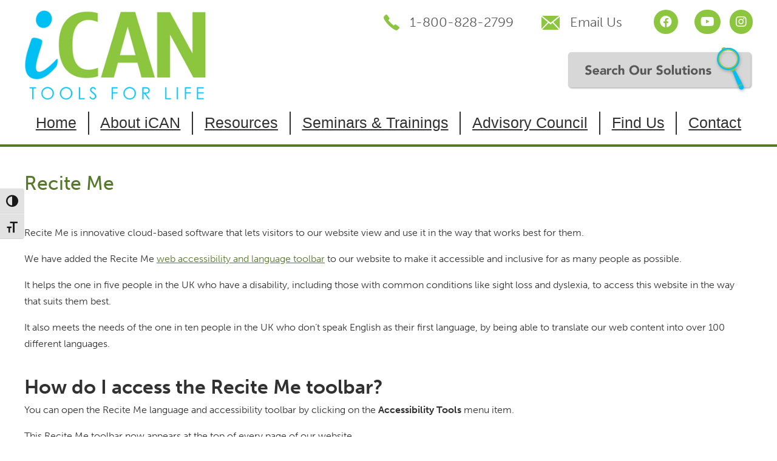

--- FILE ---
content_type: text/html; charset=UTF-8
request_url: https://ar-ican.org/recite-me/
body_size: 11917
content:
<!doctype html>
<!-- ********************************************************************
Theme Name: iCAN
Theme URL: http://www.therichlandgroup.com
Description: Theme by <a href="http://www.therichlandgroup.com">The Richland Group</a>.
Version: 1
Author: The Richland Group
******************************************************************** -->
<!--[if IE 7]><html class="no-js ie7 oldie" lang="en-US"><![endif]-->
<!--[if IE 8]><html class="no-js ie8 oldie" lang="en-US"><![endif]-->
<!--[if gt IE 8]><!--><html class="no-js" lang="en-US"><!--<![endif]-->
  <head>
    <meta charset="utf-8" />
    <title> &raquo; Recite Me</title>
    <meta name="viewport" content="width=device-width" />
    <link href="https://cdnjs.cloudflare.com/ajax/libs/font-awesome/5.15.3/css/all.min.css" rel="stylesheet">
    <meta name='robots' content='max-image-preview:large' />
<link rel='dns-prefetch' href='//www.googletagmanager.com' />
<link rel="alternate" title="oEmbed (JSON)" type="application/json+oembed" href="https://ar-ican.org/wp-json/oembed/1.0/embed?url=https%3A%2F%2Far-ican.org%2Frecite-me%2F" />
<link rel="alternate" title="oEmbed (XML)" type="text/xml+oembed" href="https://ar-ican.org/wp-json/oembed/1.0/embed?url=https%3A%2F%2Far-ican.org%2Frecite-me%2F&#038;format=xml" />
		<!-- This site uses the Google Analytics by ExactMetrics plugin v8.11.1 - Using Analytics tracking - https://www.exactmetrics.com/ -->
							<script src="//www.googletagmanager.com/gtag/js?id=G-D2P6DR2X7F"  data-cfasync="false" data-wpfc-render="false" type="text/javascript" async></script>
			<script data-cfasync="false" data-wpfc-render="false" type="text/javascript">
				var em_version = '8.11.1';
				var em_track_user = true;
				var em_no_track_reason = '';
								var ExactMetricsDefaultLocations = {"page_location":"https:\/\/ar-ican.org\/recite-me\/"};
								if ( typeof ExactMetricsPrivacyGuardFilter === 'function' ) {
					var ExactMetricsLocations = (typeof ExactMetricsExcludeQuery === 'object') ? ExactMetricsPrivacyGuardFilter( ExactMetricsExcludeQuery ) : ExactMetricsPrivacyGuardFilter( ExactMetricsDefaultLocations );
				} else {
					var ExactMetricsLocations = (typeof ExactMetricsExcludeQuery === 'object') ? ExactMetricsExcludeQuery : ExactMetricsDefaultLocations;
				}

								var disableStrs = [
										'ga-disable-G-D2P6DR2X7F',
									];

				/* Function to detect opted out users */
				function __gtagTrackerIsOptedOut() {
					for (var index = 0; index < disableStrs.length; index++) {
						if (document.cookie.indexOf(disableStrs[index] + '=true') > -1) {
							return true;
						}
					}

					return false;
				}

				/* Disable tracking if the opt-out cookie exists. */
				if (__gtagTrackerIsOptedOut()) {
					for (var index = 0; index < disableStrs.length; index++) {
						window[disableStrs[index]] = true;
					}
				}

				/* Opt-out function */
				function __gtagTrackerOptout() {
					for (var index = 0; index < disableStrs.length; index++) {
						document.cookie = disableStrs[index] + '=true; expires=Thu, 31 Dec 2099 23:59:59 UTC; path=/';
						window[disableStrs[index]] = true;
					}
				}

				if ('undefined' === typeof gaOptout) {
					function gaOptout() {
						__gtagTrackerOptout();
					}
				}
								window.dataLayer = window.dataLayer || [];

				window.ExactMetricsDualTracker = {
					helpers: {},
					trackers: {},
				};
				if (em_track_user) {
					function __gtagDataLayer() {
						dataLayer.push(arguments);
					}

					function __gtagTracker(type, name, parameters) {
						if (!parameters) {
							parameters = {};
						}

						if (parameters.send_to) {
							__gtagDataLayer.apply(null, arguments);
							return;
						}

						if (type === 'event') {
														parameters.send_to = exactmetrics_frontend.v4_id;
							var hookName = name;
							if (typeof parameters['event_category'] !== 'undefined') {
								hookName = parameters['event_category'] + ':' + name;
							}

							if (typeof ExactMetricsDualTracker.trackers[hookName] !== 'undefined') {
								ExactMetricsDualTracker.trackers[hookName](parameters);
							} else {
								__gtagDataLayer('event', name, parameters);
							}
							
						} else {
							__gtagDataLayer.apply(null, arguments);
						}
					}

					__gtagTracker('js', new Date());
					__gtagTracker('set', {
						'developer_id.dNDMyYj': true,
											});
					if ( ExactMetricsLocations.page_location ) {
						__gtagTracker('set', ExactMetricsLocations);
					}
										__gtagTracker('config', 'G-D2P6DR2X7F', {"forceSSL":"true"} );
										window.gtag = __gtagTracker;										(function () {
						/* https://developers.google.com/analytics/devguides/collection/analyticsjs/ */
						/* ga and __gaTracker compatibility shim. */
						var noopfn = function () {
							return null;
						};
						var newtracker = function () {
							return new Tracker();
						};
						var Tracker = function () {
							return null;
						};
						var p = Tracker.prototype;
						p.get = noopfn;
						p.set = noopfn;
						p.send = function () {
							var args = Array.prototype.slice.call(arguments);
							args.unshift('send');
							__gaTracker.apply(null, args);
						};
						var __gaTracker = function () {
							var len = arguments.length;
							if (len === 0) {
								return;
							}
							var f = arguments[len - 1];
							if (typeof f !== 'object' || f === null || typeof f.hitCallback !== 'function') {
								if ('send' === arguments[0]) {
									var hitConverted, hitObject = false, action;
									if ('event' === arguments[1]) {
										if ('undefined' !== typeof arguments[3]) {
											hitObject = {
												'eventAction': arguments[3],
												'eventCategory': arguments[2],
												'eventLabel': arguments[4],
												'value': arguments[5] ? arguments[5] : 1,
											}
										}
									}
									if ('pageview' === arguments[1]) {
										if ('undefined' !== typeof arguments[2]) {
											hitObject = {
												'eventAction': 'page_view',
												'page_path': arguments[2],
											}
										}
									}
									if (typeof arguments[2] === 'object') {
										hitObject = arguments[2];
									}
									if (typeof arguments[5] === 'object') {
										Object.assign(hitObject, arguments[5]);
									}
									if ('undefined' !== typeof arguments[1].hitType) {
										hitObject = arguments[1];
										if ('pageview' === hitObject.hitType) {
											hitObject.eventAction = 'page_view';
										}
									}
									if (hitObject) {
										action = 'timing' === arguments[1].hitType ? 'timing_complete' : hitObject.eventAction;
										hitConverted = mapArgs(hitObject);
										__gtagTracker('event', action, hitConverted);
									}
								}
								return;
							}

							function mapArgs(args) {
								var arg, hit = {};
								var gaMap = {
									'eventCategory': 'event_category',
									'eventAction': 'event_action',
									'eventLabel': 'event_label',
									'eventValue': 'event_value',
									'nonInteraction': 'non_interaction',
									'timingCategory': 'event_category',
									'timingVar': 'name',
									'timingValue': 'value',
									'timingLabel': 'event_label',
									'page': 'page_path',
									'location': 'page_location',
									'title': 'page_title',
									'referrer' : 'page_referrer',
								};
								for (arg in args) {
																		if (!(!args.hasOwnProperty(arg) || !gaMap.hasOwnProperty(arg))) {
										hit[gaMap[arg]] = args[arg];
									} else {
										hit[arg] = args[arg];
									}
								}
								return hit;
							}

							try {
								f.hitCallback();
							} catch (ex) {
							}
						};
						__gaTracker.create = newtracker;
						__gaTracker.getByName = newtracker;
						__gaTracker.getAll = function () {
							return [];
						};
						__gaTracker.remove = noopfn;
						__gaTracker.loaded = true;
						window['__gaTracker'] = __gaTracker;
					})();
									} else {
										console.log("");
					(function () {
						function __gtagTracker() {
							return null;
						}

						window['__gtagTracker'] = __gtagTracker;
						window['gtag'] = __gtagTracker;
					})();
									}
			</script>
							<!-- / Google Analytics by ExactMetrics -->
		<style id='wp-img-auto-sizes-contain-inline-css' type='text/css'>
img:is([sizes=auto i],[sizes^="auto," i]){contain-intrinsic-size:3000px 1500px}
/*# sourceURL=wp-img-auto-sizes-contain-inline-css */
</style>
<style id='wp-emoji-styles-inline-css' type='text/css'>

	img.wp-smiley, img.emoji {
		display: inline !important;
		border: none !important;
		box-shadow: none !important;
		height: 1em !important;
		width: 1em !important;
		margin: 0 0.07em !important;
		vertical-align: -0.1em !important;
		background: none !important;
		padding: 0 !important;
	}
/*# sourceURL=wp-emoji-styles-inline-css */
</style>
<style id='wp-block-library-inline-css' type='text/css'>
:root{--wp-block-synced-color:#7a00df;--wp-block-synced-color--rgb:122,0,223;--wp-bound-block-color:var(--wp-block-synced-color);--wp-editor-canvas-background:#ddd;--wp-admin-theme-color:#007cba;--wp-admin-theme-color--rgb:0,124,186;--wp-admin-theme-color-darker-10:#006ba1;--wp-admin-theme-color-darker-10--rgb:0,107,160.5;--wp-admin-theme-color-darker-20:#005a87;--wp-admin-theme-color-darker-20--rgb:0,90,135;--wp-admin-border-width-focus:2px}@media (min-resolution:192dpi){:root{--wp-admin-border-width-focus:1.5px}}.wp-element-button{cursor:pointer}:root .has-very-light-gray-background-color{background-color:#eee}:root .has-very-dark-gray-background-color{background-color:#313131}:root .has-very-light-gray-color{color:#eee}:root .has-very-dark-gray-color{color:#313131}:root .has-vivid-green-cyan-to-vivid-cyan-blue-gradient-background{background:linear-gradient(135deg,#00d084,#0693e3)}:root .has-purple-crush-gradient-background{background:linear-gradient(135deg,#34e2e4,#4721fb 50%,#ab1dfe)}:root .has-hazy-dawn-gradient-background{background:linear-gradient(135deg,#faaca8,#dad0ec)}:root .has-subdued-olive-gradient-background{background:linear-gradient(135deg,#fafae1,#67a671)}:root .has-atomic-cream-gradient-background{background:linear-gradient(135deg,#fdd79a,#004a59)}:root .has-nightshade-gradient-background{background:linear-gradient(135deg,#330968,#31cdcf)}:root .has-midnight-gradient-background{background:linear-gradient(135deg,#020381,#2874fc)}:root{--wp--preset--font-size--normal:16px;--wp--preset--font-size--huge:42px}.has-regular-font-size{font-size:1em}.has-larger-font-size{font-size:2.625em}.has-normal-font-size{font-size:var(--wp--preset--font-size--normal)}.has-huge-font-size{font-size:var(--wp--preset--font-size--huge)}.has-text-align-center{text-align:center}.has-text-align-left{text-align:left}.has-text-align-right{text-align:right}.has-fit-text{white-space:nowrap!important}#end-resizable-editor-section{display:none}.aligncenter{clear:both}.items-justified-left{justify-content:flex-start}.items-justified-center{justify-content:center}.items-justified-right{justify-content:flex-end}.items-justified-space-between{justify-content:space-between}.screen-reader-text{border:0;clip-path:inset(50%);height:1px;margin:-1px;overflow:hidden;padding:0;position:absolute;width:1px;word-wrap:normal!important}.screen-reader-text:focus{background-color:#ddd;clip-path:none;color:#444;display:block;font-size:1em;height:auto;left:5px;line-height:normal;padding:15px 23px 14px;text-decoration:none;top:5px;width:auto;z-index:100000}html :where(.has-border-color){border-style:solid}html :where([style*=border-top-color]){border-top-style:solid}html :where([style*=border-right-color]){border-right-style:solid}html :where([style*=border-bottom-color]){border-bottom-style:solid}html :where([style*=border-left-color]){border-left-style:solid}html :where([style*=border-width]){border-style:solid}html :where([style*=border-top-width]){border-top-style:solid}html :where([style*=border-right-width]){border-right-style:solid}html :where([style*=border-bottom-width]){border-bottom-style:solid}html :where([style*=border-left-width]){border-left-style:solid}html :where(img[class*=wp-image-]){height:auto;max-width:100%}:where(figure){margin:0 0 1em}html :where(.is-position-sticky){--wp-admin--admin-bar--position-offset:var(--wp-admin--admin-bar--height,0px)}@media screen and (max-width:600px){html :where(.is-position-sticky){--wp-admin--admin-bar--position-offset:0px}}

/*# sourceURL=wp-block-library-inline-css */
</style><style id='global-styles-inline-css' type='text/css'>
:root{--wp--preset--aspect-ratio--square: 1;--wp--preset--aspect-ratio--4-3: 4/3;--wp--preset--aspect-ratio--3-4: 3/4;--wp--preset--aspect-ratio--3-2: 3/2;--wp--preset--aspect-ratio--2-3: 2/3;--wp--preset--aspect-ratio--16-9: 16/9;--wp--preset--aspect-ratio--9-16: 9/16;--wp--preset--color--black: #000000;--wp--preset--color--cyan-bluish-gray: #abb8c3;--wp--preset--color--white: #ffffff;--wp--preset--color--pale-pink: #f78da7;--wp--preset--color--vivid-red: #cf2e2e;--wp--preset--color--luminous-vivid-orange: #ff6900;--wp--preset--color--luminous-vivid-amber: #fcb900;--wp--preset--color--light-green-cyan: #7bdcb5;--wp--preset--color--vivid-green-cyan: #00d084;--wp--preset--color--pale-cyan-blue: #8ed1fc;--wp--preset--color--vivid-cyan-blue: #0693e3;--wp--preset--color--vivid-purple: #9b51e0;--wp--preset--gradient--vivid-cyan-blue-to-vivid-purple: linear-gradient(135deg,rgb(6,147,227) 0%,rgb(155,81,224) 100%);--wp--preset--gradient--light-green-cyan-to-vivid-green-cyan: linear-gradient(135deg,rgb(122,220,180) 0%,rgb(0,208,130) 100%);--wp--preset--gradient--luminous-vivid-amber-to-luminous-vivid-orange: linear-gradient(135deg,rgb(252,185,0) 0%,rgb(255,105,0) 100%);--wp--preset--gradient--luminous-vivid-orange-to-vivid-red: linear-gradient(135deg,rgb(255,105,0) 0%,rgb(207,46,46) 100%);--wp--preset--gradient--very-light-gray-to-cyan-bluish-gray: linear-gradient(135deg,rgb(238,238,238) 0%,rgb(169,184,195) 100%);--wp--preset--gradient--cool-to-warm-spectrum: linear-gradient(135deg,rgb(74,234,220) 0%,rgb(151,120,209) 20%,rgb(207,42,186) 40%,rgb(238,44,130) 60%,rgb(251,105,98) 80%,rgb(254,248,76) 100%);--wp--preset--gradient--blush-light-purple: linear-gradient(135deg,rgb(255,206,236) 0%,rgb(152,150,240) 100%);--wp--preset--gradient--blush-bordeaux: linear-gradient(135deg,rgb(254,205,165) 0%,rgb(254,45,45) 50%,rgb(107,0,62) 100%);--wp--preset--gradient--luminous-dusk: linear-gradient(135deg,rgb(255,203,112) 0%,rgb(199,81,192) 50%,rgb(65,88,208) 100%);--wp--preset--gradient--pale-ocean: linear-gradient(135deg,rgb(255,245,203) 0%,rgb(182,227,212) 50%,rgb(51,167,181) 100%);--wp--preset--gradient--electric-grass: linear-gradient(135deg,rgb(202,248,128) 0%,rgb(113,206,126) 100%);--wp--preset--gradient--midnight: linear-gradient(135deg,rgb(2,3,129) 0%,rgb(40,116,252) 100%);--wp--preset--font-size--small: 13px;--wp--preset--font-size--medium: 20px;--wp--preset--font-size--large: 36px;--wp--preset--font-size--x-large: 42px;--wp--preset--spacing--20: 0.44rem;--wp--preset--spacing--30: 0.67rem;--wp--preset--spacing--40: 1rem;--wp--preset--spacing--50: 1.5rem;--wp--preset--spacing--60: 2.25rem;--wp--preset--spacing--70: 3.38rem;--wp--preset--spacing--80: 5.06rem;--wp--preset--shadow--natural: 6px 6px 9px rgba(0, 0, 0, 0.2);--wp--preset--shadow--deep: 12px 12px 50px rgba(0, 0, 0, 0.4);--wp--preset--shadow--sharp: 6px 6px 0px rgba(0, 0, 0, 0.2);--wp--preset--shadow--outlined: 6px 6px 0px -3px rgb(255, 255, 255), 6px 6px rgb(0, 0, 0);--wp--preset--shadow--crisp: 6px 6px 0px rgb(0, 0, 0);}:where(.is-layout-flex){gap: 0.5em;}:where(.is-layout-grid){gap: 0.5em;}body .is-layout-flex{display: flex;}.is-layout-flex{flex-wrap: wrap;align-items: center;}.is-layout-flex > :is(*, div){margin: 0;}body .is-layout-grid{display: grid;}.is-layout-grid > :is(*, div){margin: 0;}:where(.wp-block-columns.is-layout-flex){gap: 2em;}:where(.wp-block-columns.is-layout-grid){gap: 2em;}:where(.wp-block-post-template.is-layout-flex){gap: 1.25em;}:where(.wp-block-post-template.is-layout-grid){gap: 1.25em;}.has-black-color{color: var(--wp--preset--color--black) !important;}.has-cyan-bluish-gray-color{color: var(--wp--preset--color--cyan-bluish-gray) !important;}.has-white-color{color: var(--wp--preset--color--white) !important;}.has-pale-pink-color{color: var(--wp--preset--color--pale-pink) !important;}.has-vivid-red-color{color: var(--wp--preset--color--vivid-red) !important;}.has-luminous-vivid-orange-color{color: var(--wp--preset--color--luminous-vivid-orange) !important;}.has-luminous-vivid-amber-color{color: var(--wp--preset--color--luminous-vivid-amber) !important;}.has-light-green-cyan-color{color: var(--wp--preset--color--light-green-cyan) !important;}.has-vivid-green-cyan-color{color: var(--wp--preset--color--vivid-green-cyan) !important;}.has-pale-cyan-blue-color{color: var(--wp--preset--color--pale-cyan-blue) !important;}.has-vivid-cyan-blue-color{color: var(--wp--preset--color--vivid-cyan-blue) !important;}.has-vivid-purple-color{color: var(--wp--preset--color--vivid-purple) !important;}.has-black-background-color{background-color: var(--wp--preset--color--black) !important;}.has-cyan-bluish-gray-background-color{background-color: var(--wp--preset--color--cyan-bluish-gray) !important;}.has-white-background-color{background-color: var(--wp--preset--color--white) !important;}.has-pale-pink-background-color{background-color: var(--wp--preset--color--pale-pink) !important;}.has-vivid-red-background-color{background-color: var(--wp--preset--color--vivid-red) !important;}.has-luminous-vivid-orange-background-color{background-color: var(--wp--preset--color--luminous-vivid-orange) !important;}.has-luminous-vivid-amber-background-color{background-color: var(--wp--preset--color--luminous-vivid-amber) !important;}.has-light-green-cyan-background-color{background-color: var(--wp--preset--color--light-green-cyan) !important;}.has-vivid-green-cyan-background-color{background-color: var(--wp--preset--color--vivid-green-cyan) !important;}.has-pale-cyan-blue-background-color{background-color: var(--wp--preset--color--pale-cyan-blue) !important;}.has-vivid-cyan-blue-background-color{background-color: var(--wp--preset--color--vivid-cyan-blue) !important;}.has-vivid-purple-background-color{background-color: var(--wp--preset--color--vivid-purple) !important;}.has-black-border-color{border-color: var(--wp--preset--color--black) !important;}.has-cyan-bluish-gray-border-color{border-color: var(--wp--preset--color--cyan-bluish-gray) !important;}.has-white-border-color{border-color: var(--wp--preset--color--white) !important;}.has-pale-pink-border-color{border-color: var(--wp--preset--color--pale-pink) !important;}.has-vivid-red-border-color{border-color: var(--wp--preset--color--vivid-red) !important;}.has-luminous-vivid-orange-border-color{border-color: var(--wp--preset--color--luminous-vivid-orange) !important;}.has-luminous-vivid-amber-border-color{border-color: var(--wp--preset--color--luminous-vivid-amber) !important;}.has-light-green-cyan-border-color{border-color: var(--wp--preset--color--light-green-cyan) !important;}.has-vivid-green-cyan-border-color{border-color: var(--wp--preset--color--vivid-green-cyan) !important;}.has-pale-cyan-blue-border-color{border-color: var(--wp--preset--color--pale-cyan-blue) !important;}.has-vivid-cyan-blue-border-color{border-color: var(--wp--preset--color--vivid-cyan-blue) !important;}.has-vivid-purple-border-color{border-color: var(--wp--preset--color--vivid-purple) !important;}.has-vivid-cyan-blue-to-vivid-purple-gradient-background{background: var(--wp--preset--gradient--vivid-cyan-blue-to-vivid-purple) !important;}.has-light-green-cyan-to-vivid-green-cyan-gradient-background{background: var(--wp--preset--gradient--light-green-cyan-to-vivid-green-cyan) !important;}.has-luminous-vivid-amber-to-luminous-vivid-orange-gradient-background{background: var(--wp--preset--gradient--luminous-vivid-amber-to-luminous-vivid-orange) !important;}.has-luminous-vivid-orange-to-vivid-red-gradient-background{background: var(--wp--preset--gradient--luminous-vivid-orange-to-vivid-red) !important;}.has-very-light-gray-to-cyan-bluish-gray-gradient-background{background: var(--wp--preset--gradient--very-light-gray-to-cyan-bluish-gray) !important;}.has-cool-to-warm-spectrum-gradient-background{background: var(--wp--preset--gradient--cool-to-warm-spectrum) !important;}.has-blush-light-purple-gradient-background{background: var(--wp--preset--gradient--blush-light-purple) !important;}.has-blush-bordeaux-gradient-background{background: var(--wp--preset--gradient--blush-bordeaux) !important;}.has-luminous-dusk-gradient-background{background: var(--wp--preset--gradient--luminous-dusk) !important;}.has-pale-ocean-gradient-background{background: var(--wp--preset--gradient--pale-ocean) !important;}.has-electric-grass-gradient-background{background: var(--wp--preset--gradient--electric-grass) !important;}.has-midnight-gradient-background{background: var(--wp--preset--gradient--midnight) !important;}.has-small-font-size{font-size: var(--wp--preset--font-size--small) !important;}.has-medium-font-size{font-size: var(--wp--preset--font-size--medium) !important;}.has-large-font-size{font-size: var(--wp--preset--font-size--large) !important;}.has-x-large-font-size{font-size: var(--wp--preset--font-size--x-large) !important;}
/*# sourceURL=global-styles-inline-css */
</style>

<style id='classic-theme-styles-inline-css' type='text/css'>
/*! This file is auto-generated */
.wp-block-button__link{color:#fff;background-color:#32373c;border-radius:9999px;box-shadow:none;text-decoration:none;padding:calc(.667em + 2px) calc(1.333em + 2px);font-size:1.125em}.wp-block-file__button{background:#32373c;color:#fff;text-decoration:none}
/*# sourceURL=/wp-includes/css/classic-themes.min.css */
</style>
<link rel='stylesheet' id='wp-components-css' href='https://ar-ican.org/wp-includes/css/dist/components/style.min.css?ver=6.9' type='text/css' media='all' />
<link rel='stylesheet' id='wp-preferences-css' href='https://ar-ican.org/wp-includes/css/dist/preferences/style.min.css?ver=6.9' type='text/css' media='all' />
<link rel='stylesheet' id='wp-block-editor-css' href='https://ar-ican.org/wp-includes/css/dist/block-editor/style.min.css?ver=6.9' type='text/css' media='all' />
<link rel='stylesheet' id='popup-maker-block-library-style-css' href='https://ar-ican.org/wp-content/plugins/popup-maker/dist/packages/block-library-style.css?ver=dbea705cfafe089d65f1' type='text/css' media='all' />
<link rel='stylesheet' id='prefix-style-css' href='https://ar-ican.org/wp-content/plugins/Simple-Starter-Columns-master/assets/sst_styles.css?ver=6.9' type='text/css' media='all' />
<link rel='stylesheet' id='ui-font-css' href='https://ar-ican.org/wp-content/plugins/wp-accessibility/toolbar/fonts/css/a11y-toolbar.css?ver=2.3.1' type='text/css' media='all' />
<link rel='stylesheet' id='wpa-toolbar-css' href='https://ar-ican.org/wp-content/plugins/wp-accessibility/toolbar/css/a11y.css?ver=2.3.1' type='text/css' media='all' />
<link rel='stylesheet' id='ui-fontsize.css-css' href='https://ar-ican.org/wp-content/plugins/wp-accessibility/toolbar/css/a11y-fontsize.css?ver=2.3.1' type='text/css' media='all' />
<style id='ui-fontsize.css-inline-css' type='text/css'>
html { --wpa-font-size: clamp( 24px, 1.5rem, 36px ); --wpa-h1-size : clamp( 48px, 3rem, 72px ); --wpa-h2-size : clamp( 40px, 2.5rem, 60px ); --wpa-h3-size : clamp( 32px, 2rem, 48px ); --wpa-h4-size : clamp( 28px, 1.75rem, 42px ); --wpa-sub-list-size: 1.1em; --wpa-sub-sub-list-size: 1em; } 
/*# sourceURL=ui-fontsize.css-inline-css */
</style>
<link rel='stylesheet' id='wpa-style-css' href='https://ar-ican.org/wp-content/plugins/wp-accessibility/css/wpa-style.css?ver=2.3.1' type='text/css' media='all' />
<style id='wpa-style-inline-css' type='text/css'>

.wpa-hide-ltr#skiplinks a, .wpa-hide-ltr#skiplinks a:hover, .wpa-hide-ltr#skiplinks a:visited {
	
}
.wpa-hide-ltr#skiplinks a:active,  .wpa-hide-ltr#skiplinks a:focus {
	
}
	
		:focus { outline: 2px solid#233c7f!important; outline-offset: 2px !important; }
		:root { --admin-bar-top : 7px; }
/*# sourceURL=wpa-style-inline-css */
</style>
<link rel='stylesheet' id='main-theme-styles-css' href='https://ar-ican.org/wp-content/themes/ican/style.css?ver=6.9' type='text/css' media='all' />
<script type="text/javascript" src="https://ar-ican.org/wp-content/plugins/google-analytics-dashboard-for-wp/assets/js/frontend-gtag.min.js?ver=8.11.1" id="exactmetrics-frontend-script-js" async="async" data-wp-strategy="async"></script>
<script data-cfasync="false" data-wpfc-render="false" type="text/javascript" id='exactmetrics-frontend-script-js-extra'>/* <![CDATA[ */
var exactmetrics_frontend = {"js_events_tracking":"true","download_extensions":"zip,mp3,mpeg,pdf,docx,pptx,xlsx,rar","inbound_paths":"[{\"path\":\"\\\/go\\\/\",\"label\":\"affiliate\"},{\"path\":\"\\\/recommend\\\/\",\"label\":\"affiliate\"}]","home_url":"https:\/\/ar-ican.org","hash_tracking":"false","v4_id":"G-D2P6DR2X7F"};/* ]]> */
</script>
<link rel="https://api.w.org/" href="https://ar-ican.org/wp-json/" /><link rel="alternate" title="JSON" type="application/json" href="https://ar-ican.org/wp-json/wp/v2/pages/631" /><link rel="canonical" href="https://ar-ican.org/recite-me/" />
<link rel='shortlink' href='https://ar-ican.org/?p=631' />
<meta name="generator" content="Site Kit by Google 1.171.0" /><link rel="icon" href="https://ar-ican.org/wp-content/uploads/2016/10/favcon2-150x150.png" sizes="32x32" />
<link rel="icon" href="https://ar-ican.org/wp-content/uploads/2016/10/favcon2-300x300.png" sizes="192x192" />
<link rel="apple-touch-icon" href="https://ar-ican.org/wp-content/uploads/2016/10/favcon2-300x300.png" />
<meta name="msapplication-TileImage" content="https://ar-ican.org/wp-content/uploads/2016/10/favcon2-300x300.png" />
		<style type="text/css" id="wp-custom-css">
			.site-footer__nav__list a:focus, a:hover {color:#999; text-decoration:underline;}
		</style>
		    <!--[if (gte IE 6)&(lte IE 8)]><script src="http://cdnjs.cloudflare.com/ajax/libs/selectivizr/1.0.2/selectivizr-min.js"></script><![endif]-->
    <script src="https://use.typekit.net/wpu6qjd.js"></script>
    <script>try{Typekit.load({ async: true });}catch(e){}</script>
    <!-- New RG3 -->
  </head>
  <body class="wp-singular page-template-default page page-id-631 wp-theme-ican">
  <div class="site-wrapper">
    <header class="site-header">
      <div class="site-header__mobile">
        <section class="site-header__social">
          <ul>
            <li>
              <a href="tel:18008282799">
                <span class="site-header__top__list__icon">
                  <span class="phone-icon"></span>
                    <span class="icon-text">1-800-828-2799</span>
                </span>
              </a>
            </li>
            <li>
              <a href="https://ar-ican.org/contact-us/">
                <span class="site-header__top__list__icon">
                  <span class="mail-icon"></span>
                    <span class="icon-text">Email Us</span>
                </span>
              </a>
            </li>
          </ul>
          <ul>
            <li class="header_social_icon">
              <a href="#" target="_blank">
                <span class="site-header__top__list__icon">
                  <span class="facebook-icon">Facebook</span>
                </span>
              </a>
            </li>
            <li class="header_social_icon">
              <a href="#" target="_blank">
                <span class="site-header__top__list__icon">
                  <span class="twitter-icon">Twitter</span>
                </span>
              </a>
            </li>
            <li class="header_social_icon">
              <a href="#" target="_blank">
                <span class="site-header__top__list__icon">
                  <span class="youtube-icon">YouTube</span>
                </span>
              </a>
            </li>
            <li class="header_social_icon">
              <a href="#" target="_blank">
               <i class="fab fa-instagram"></i>
              </a>
            </li>
          </ul>
        </section>

        <div class="site-header__logo">
                  <a href='https://ar-ican.org/' title='iCAN' rel='home'>
            <img src='https://ar-ican.org/wp-content/uploads/2016/06/ican_logo.png' alt='iCAN'>
          </a>
                </div>
      </div>
      <div class="site-header__full">
        <div class="grid-row site-header__logo-area">
          <div class="grid-1-4 site-header__logo">
                      <a href='https://ar-ican.org/' title='iCAN' rel='home'>
              <img src='https://ar-ican.org/wp-content/uploads/2016/06/ican_logo.png' alt='iCAN'>
            </a>
                    </div>
          <div class="grid-3-4 site-header__right">
            <section class="site-header__social">
              <ul>
                <li>
                  <a href="tel:18008282799">
                    <span class="site-header__top__list__icon">
                      <span class="phone-icon"></span>
                        <span class="icon-text">1-800-828-2799</span>
                    </span>
                  </a>
                </li>
                <li>
                  <a href="https://ar-ican.org/contact-us/">
                    <span class="site-header__top__list__icon">
                      <span class="mail-icon"></span>
                        <span class="icon-text">Email Us</span>
                    </span>
                  </a>
                </li>
              </ul>
              <ul>
                <li class="header_social_icon">
                  <a target="_blank" href="https://www.facebook.com/Increasing-Capabilities-Access-Network-186954585077/">
                    <i class="fab fa-facebook"></i>
                  </a>
                </li>
                <li class="header_social_icon">
                  <a href="https://www.youtube.com/channel/UCg6WA_RexybR9phXZugFSwA" target="_blank">
                    <i class="fab fa-youtube"></i>
                  </a>
                </li>
                <li class="header_social_icon">
                    <a href="https://www.instagram.com/icanarkansas/" target="_blank">
                        <i class="fab fa-instagram"></i>
                    </a>
                </li>
              </ul>
            </section>

                        <div id="black-studio-tinymce-4" class="site-header__search widget_black_studio_tinymce"><div class="textwidget"><a href="https://equipment.ar-ican.org/" target="_blank" rel="noopener"><img class="alignnone size-full wp-image-227" src="https://ar-ican.org/wp-content/uploads/2016/09/search-solutions.png" alt="search-solutions" width="305" height="80" /></a></div></div>                        
          </div>
        </div> 
      </div>      
      <section class="site-header__nav-bar"> 
        <nav class="site-header__nav">
          <button class="menu-btn">
            <span class="btn--menu">
              <span class="btn--menu__bar"></span>
              <span class="btn--menu__bar"></span>
              <span class="btn--menu__bar"></span>
            </span>
            <span class="menu-btn__txt">Menu</span>
          </button>
          <ul class="site-header__nav__list">
            <li id="menu-item-24" class="menu-item menu-item-type-post_type menu-item-object-page menu-item-home menu-item-24"><a href="https://ar-ican.org/">Home</a></li>
<li id="menu-item-21" class="menu-item menu-item-type-post_type menu-item-object-page menu-item-21"><a href="https://ar-ican.org/about-ican/">About iCAN</a></li>
<li id="menu-item-25" class="menu-item menu-item-type-post_type menu-item-object-page menu-item-25"><a href="https://ar-ican.org/resources-help/">Resources</a></li>
<li id="menu-item-241" class="menu-item menu-item-type-post_type menu-item-object-page menu-item-241"><a href="https://ar-ican.org/seminars-demonstrations/">Seminars &#038; Trainings</a></li>
<li id="menu-item-444" class="menu-item menu-item-type-post_type menu-item-object-page menu-item-444"><a href="https://ar-ican.org/advisory-council/">Advisory Council</a></li>
<li id="menu-item-23" class="menu-item menu-item-type-post_type menu-item-object-page menu-item-23"><a href="https://ar-ican.org/find-us/">Find Us</a></li>
<li id="menu-item-22" class="menu-item menu-item-type-post_type menu-item-object-page menu-item-22"><a href="https://ar-ican.org/contact-us/">Contact</a></li>
          </ul>
        </nav>
      </section>
    </header>    <div id="main-content">
<div class="main cf">

  <section class="content">
    <h1 class="page-title">Recite Me</h1>
              <p>Recite Me is innovative cloud-based software that lets visitors to our website view and use it in the way that works best for them.</p>
<p>We have added the Recite Me <a href="https://reciteme.com/product/assistive-toolbar" target="_blank" rel="noopener">web accessibility and language toolbar</a> to our website to make it accessible and inclusive for as many people as possible.</p>
<p>It helps the one in five people in the UK who have a disability, including those with common conditions like sight loss and dyslexia, to access this website in the way that suits them best.</p>
<p>It also meets the needs of the one in ten people in the UK who don’t speak English as their first language, by being able to translate our web content into over 100 different languages.</p>
<h1><strong>How do I access the Recite Me toolbar?</strong></h1>
<p>You can open the Recite Me language and accessibility toolbar by clicking on the <strong>Accessibility Tools </strong>menu item.</p>
<p>This Recite Me toolbar now appears at the top of every page of our website.</p>
<p>After you click on the <strong>Accessibility Tools </strong>menu item, the Recite Me toolbar opens and displays a range of different options for customizing how the website looks and how you can access the content.</p>
<h1><strong>How does Recite Me help me access this website?</strong></h1>
<p>Recite Me helps people to access our website to do the things they need to do, like find information about how to access our service by making complaints, access publications and read news.</p>
<p>The Recite Me toolbar has a unique range of functions. You can use it to:</p>
<ul>
<li>Have the text on our website read aloud (including PDFs)</li>
<li>Download the text as an MP3 file to play it where and when it suits you</li>
<li>Change font sizes and colors</li>
<li>Customize background color</li>
<li>Translate text into more than 100 different languages</li>
<li>Access a fully integrated dictionary and thesaurus</li>
</ul>
<p>You can find out more about how Recite Me works from the <a href="https://www.reciteme.com/user-guide" target="_blank" rel="noopener">Recite Me user guide</a>.</p>
<p><strong>Can I get support with Recite Me?</strong></p>
<p>If you have any questions about Recite Me you can contact us by calling 501-666-8868</p>
          </section>  
</div>
          <div class="callouts__footer-wrap">
        <div class="callouts_section_intro">
          <h1 class="callouts-section-title">Assistive Technology Solutions</h1>
          <p>We have tools that can help in a variety of ways. Click the photos below to learn more.</p>
        </div>
        <section class="grid-row callouts callouts--footer callouts--home">

                    
          <article class="grid-1-6 callout-main">
            <a href="https://ar-ican.org/computer-access/">              <div onclick="" class="callout__image">
                  <img src="https://ar-ican.org/wp-content/uploads/2022/03/1-Callout-ComputerAccess.png" alt="" />
                  <h5 class="callout__title">Computer Access</h5>
                  <h3 class="callout__text">Search our Computer Access Solutions</h3>
                  <div class="overlay">
                  </div>
              </div>
            </a>          </article>
          
                    
          <article class="grid-1-6 callout-main">
            <a href="https://ar-ican.org/hearing/">              <div onclick="" class="callout__image">
                  <img src="https://ar-ican.org/wp-content/uploads/2016/06/2-Callout-Hearing.png" alt="" />
                  <h5 class="callout__title">Hearing</h5>
                  <h3 class="callout__text">Search our Hearing Solutions</h3>
                  <div class="overlay">
                  </div>
              </div>
            </a>          </article>
          
                    
          <article class="grid-1-6 callout-main">
            <a href="https://ar-ican.org/vision/">              <div onclick="" class="callout__image">
                  <img src="https://ar-ican.org/wp-content/uploads/2016/06/3-Callout-Vision.png" alt="" />
                  <h5 class="callout__title">Vision</h5>
                  <h3 class="callout__text">Search our Vision Solutions</h3>
                  <div class="overlay">
                  </div>
              </div>
            </a>          </article>
          
                    
          <article class="grid-1-6 callout-main">
            <a href="https://ar-ican.org/learning-memory/">              <div onclick="" class="callout__image">
                  <img src="https://ar-ican.org/wp-content/uploads/2016/06/4-Callout-Learning.png" alt="" />
                  <h5 class="callout__title">Learning/Memory</h5>
                  <h3 class="callout__text">Search our Learning/Memory Solutions</h3>
                  <div class="overlay">
                  </div>
              </div>
            </a>          </article>
          
                    
          <article class="grid-1-6 callout-main">
            <a href="https://ar-ican.org/communication/">              <div onclick="" class="callout__image">
                  <img src="https://ar-ican.org/wp-content/uploads/2016/06/New-iCAN-Callout-communication.png" alt="" />
                  <h5 class="callout__title">Communication</h5>
                  <h3 class="callout__text">Search our Communication Solutions</h3>
                  <div class="overlay">
                  </div>
              </div>
            </a>          </article>
          
                    
          <article class="grid-1-6 callout-main">
            <a href="https://ar-ican.org/home-safety/">              <div onclick="" class="callout__image">
                  <img src="https://ar-ican.org/wp-content/uploads/2016/06/6-Callout-HomeSafety.png" alt="" />
                  <h5 class="callout__title">Home Safety</h5>
                  <h3 class="callout__text">Search our Home Safety Solutions</h3>
                  <div class="overlay">
                  </div>
              </div>
            </a>          </article>
          
          
        </section>      </div>
    </div> <!-- #main-content -->
    <div class="site-footer__wrapper">
      <footer class="site-footer">
        <section class="grid-row site-footer__widgets">
          <div class="grid-1-4 site-footer__col site-footer__nav">
            <h4 class="site-footer__title">Quick Links</h4>
            <ul class="site-footer__nav__list">
              <li id="menu-item-110" class="menu-item menu-item-type-post_type menu-item-object-page menu-item-home menu-item-110"><a href="https://ar-ican.org/">Home</a></li>
<li id="menu-item-112" class="menu-item menu-item-type-post_type menu-item-object-page menu-item-112"><a href="https://ar-ican.org/about-ican/">About iCAN</a></li>
<li id="menu-item-147" class="menu-item menu-item-type-custom menu-item-object-custom menu-item-147"><a target="_blank" href="https://equipment.ar-ican.org/">Search Our Solutions</a></li>
<li id="menu-item-115" class="menu-item menu-item-type-post_type menu-item-object-page menu-item-115"><a href="https://ar-ican.org/resources-help/">Resources</a></li>
<li id="menu-item-152" class="menu-item menu-item-type-post_type menu-item-object-page menu-item-152"><a href="https://ar-ican.org/seminars-demonstrations/">Seminars &#038; Trainings</a></li>
<li id="menu-item-443" class="menu-item menu-item-type-post_type menu-item-object-page menu-item-443"><a href="https://ar-ican.org/advisory-council/">Advisory Council</a></li>
<li id="menu-item-113" class="menu-item menu-item-type-post_type menu-item-object-page menu-item-113"><a href="https://ar-ican.org/find-us/">Find Us</a></li>
            </ul>   
          </div>

          <div class="grid-1-4 site-footer__col site-footer__contact">
            <h4 class="site-footer__title">Contact Us</h4>
            
            <ul class="site-footer__contact-phone">
              <span class="site-footer__icon">
                <span class="phone-footer-icon"></span>
              </span>
              <li>Phone: 501-666-8868</li>
              <li>Toll Free: 800-828-2799</li>
            </ul>

            <ul class="site-footer__contact-phone">
              <span class="site-footer__icon">
                <span class="fax-icon"></span>
              </span>
              <li>Fax: 501-666-5319</li>
            </ul>

            <ul class="site-footer__contact-email">
              <span class="site-footer__icon">
                <span class="mail-footer-icon"></span>
              </span>
              <li><a href="https://ar-ican.org/contact-us/">Email Us</a></li>
            </ul>
          </div>

          <div class="grid-1-4 site-footer__col site-footer__map">
                        <div id="black-studio-tinymce-3" class="site-footer__widget widget_black_studio_tinymce"><h4 class="site-footer__title">Map</h4><div class="textwidget"><iframe src="https://www.google.com/maps/embed?pb=!1m14!1m8!1m3!1d5894.093570750591!2d-92.344489!3d34.700357!3m2!1i1024!2i768!4f13.1!3m3!1m2!1s0x87d2a5a90af9b163%3A0x6d1d55bb3e3e91ec!2s5401%20S%20University%20Ave%2C%20Little%20Rock%2C%20AR%2072209!5e1!3m2!1sen!2sus!4v1738773470770!5m2!1sen!2sus" width="100%" height="200" frameborder="0" style="border:0" allowfullscreen></iframe></div></div><div id="black-studio-tinymce-8" class="site-footer__widget widget_black_studio_tinymce"><h4 class="site-footer__title">Find Us</h4><div class="textwidget"></div></div>                      </div>

          <div class="grid-1-4 site-footer__col site-footer__contact">
            <h4 class="site-footer__title">Find Us</h4>

            <ul class="site-footer__contact-address">
              <span class="site-footer__icon">
                <span class="location-icon"></span>
              </span>
           <p style="font-size: 16px;">
			   5401 S. University Ave., <br> Little Rock, AR 72209
				</p>
            </ul>

          </div>

        </section>
      </footer><!-- Site Footer -->
      <div class="site-footer__credits">
        <ul>
          <li>&copy;2026 AR-iCAN. All rights reserved. | Digital Marketing and Design - <a href="http://therichlandgroup.com" target="_blank">The Richland Group</a></li>
        </ul>
      </div>
    </div>
    <script type="speculationrules">
{"prefetch":[{"source":"document","where":{"and":[{"href_matches":"/*"},{"not":{"href_matches":["/wp-*.php","/wp-admin/*","/wp-content/uploads/*","/wp-content/*","/wp-content/plugins/*","/wp-content/themes/ican/*","/*\\?(.+)"]}},{"not":{"selector_matches":"a[rel~=\"nofollow\"]"}},{"not":{"selector_matches":".no-prefetch, .no-prefetch a"}}]},"eagerness":"conservative"}]}
</script>
<script type="text/javascript" id="wpa-toolbar-js-extra">
/* <![CDATA[ */
var wpatb = {"location":"body","is_rtl":"ltr","is_right":"default","responsive":"a11y-non-responsive","contrast":"Toggle High Contrast","grayscale":"Toggle Grayscale","fontsize":"Toggle Font size","custom_location":"standard-location","enable_grayscale":"false","enable_fontsize":"true","enable_contrast":"true"};
var wpa11y = {"path":"https://ar-ican.org/wp-content/plugins/wp-accessibility/toolbar/css/a11y-contrast.css?version=2.3.1"};
//# sourceURL=wpa-toolbar-js-extra
/* ]]> */
</script>
<script type="text/javascript" src="https://ar-ican.org/wp-content/plugins/wp-accessibility/js/wpa-toolbar.min.js?ver=2.3.1" id="wpa-toolbar-js" defer="defer" data-wp-strategy="defer"></script>
<script type="text/javascript" src="https://ar-ican.org/wp-includes/js/jquery/jquery.js?ver=1.11.0" id="jquery-js"></script>
<script type="text/javascript" src="https://ar-ican.org/wp-content/themes/ican/assets/js/main.min.js?ver=1.0" id="main-scripts-js"></script>
<script type="text/javascript" id="wp-accessibility-js-extra">
/* <![CDATA[ */
var wpa = {"skiplinks":{"enabled":true,"output":"\u003Cdiv class=\"wpa-hide-ltr\" id=\"skiplinks\" role=\"navigation\" aria-label=\"Skip links\"\u003E\u003Ca href=\"#main-content\" class='no-scroll et_smooth_scroll_disabled'\u003ESkip to Content\u003C/a\u003E \u003C/div\u003E"},"target":"1","tabindex":"1","underline":{"enabled":false,"target":"a"},"videos":"","dir":"ltr","viewport":"1","lang":"en-US","titles":"1","labels":"1","wpalabels":{"s":"Search","author":"Name","email":"Email","url":"Website","comment":"Comment"},"alt":"","altSelector":".hentry img[alt]:not([alt=\"\"]), .comment-content img[alt]:not([alt=\"\"]), #content img[alt]:not([alt=\"\"]),.entry-content img[alt]:not([alt=\"\"])","current":"","errors":"","tracking":"1","ajaxurl":"https://ar-ican.org/wp-admin/admin-ajax.php","security":"2c2f66c6e8","action":"wpa_stats_action","url":"https://ar-ican.org/recite-me/","post_id":"631","continue":"","pause":"Pause video","play":"Play video","restUrl":"https://ar-ican.org/wp-json/wp/v2/media","ldType":"button","ldHome":"https://ar-ican.org","ldText":"\u003Cspan class=\"dashicons dashicons-media-text\" aria-hidden=\"true\"\u003E\u003C/span\u003E\u003Cspan class=\"screen-reader\"\u003ELong Description\u003C/span\u003E"};
//# sourceURL=wp-accessibility-js-extra
/* ]]> */
</script>
<script type="text/javascript" src="https://ar-ican.org/wp-content/plugins/wp-accessibility/js/wp-accessibility.min.js?ver=2.3.1" id="wp-accessibility-js" defer="defer" data-wp-strategy="defer"></script>
<script id="wp-emoji-settings" type="application/json">
{"baseUrl":"https://s.w.org/images/core/emoji/17.0.2/72x72/","ext":".png","svgUrl":"https://s.w.org/images/core/emoji/17.0.2/svg/","svgExt":".svg","source":{"concatemoji":"https://ar-ican.org/wp-includes/js/wp-emoji-release.min.js?ver=6.9"}}
</script>
<script type="module">
/* <![CDATA[ */
/*! This file is auto-generated */
const a=JSON.parse(document.getElementById("wp-emoji-settings").textContent),o=(window._wpemojiSettings=a,"wpEmojiSettingsSupports"),s=["flag","emoji"];function i(e){try{var t={supportTests:e,timestamp:(new Date).valueOf()};sessionStorage.setItem(o,JSON.stringify(t))}catch(e){}}function c(e,t,n){e.clearRect(0,0,e.canvas.width,e.canvas.height),e.fillText(t,0,0);t=new Uint32Array(e.getImageData(0,0,e.canvas.width,e.canvas.height).data);e.clearRect(0,0,e.canvas.width,e.canvas.height),e.fillText(n,0,0);const a=new Uint32Array(e.getImageData(0,0,e.canvas.width,e.canvas.height).data);return t.every((e,t)=>e===a[t])}function p(e,t){e.clearRect(0,0,e.canvas.width,e.canvas.height),e.fillText(t,0,0);var n=e.getImageData(16,16,1,1);for(let e=0;e<n.data.length;e++)if(0!==n.data[e])return!1;return!0}function u(e,t,n,a){switch(t){case"flag":return n(e,"\ud83c\udff3\ufe0f\u200d\u26a7\ufe0f","\ud83c\udff3\ufe0f\u200b\u26a7\ufe0f")?!1:!n(e,"\ud83c\udde8\ud83c\uddf6","\ud83c\udde8\u200b\ud83c\uddf6")&&!n(e,"\ud83c\udff4\udb40\udc67\udb40\udc62\udb40\udc65\udb40\udc6e\udb40\udc67\udb40\udc7f","\ud83c\udff4\u200b\udb40\udc67\u200b\udb40\udc62\u200b\udb40\udc65\u200b\udb40\udc6e\u200b\udb40\udc67\u200b\udb40\udc7f");case"emoji":return!a(e,"\ud83e\u1fac8")}return!1}function f(e,t,n,a){let r;const o=(r="undefined"!=typeof WorkerGlobalScope&&self instanceof WorkerGlobalScope?new OffscreenCanvas(300,150):document.createElement("canvas")).getContext("2d",{willReadFrequently:!0}),s=(o.textBaseline="top",o.font="600 32px Arial",{});return e.forEach(e=>{s[e]=t(o,e,n,a)}),s}function r(e){var t=document.createElement("script");t.src=e,t.defer=!0,document.head.appendChild(t)}a.supports={everything:!0,everythingExceptFlag:!0},new Promise(t=>{let n=function(){try{var e=JSON.parse(sessionStorage.getItem(o));if("object"==typeof e&&"number"==typeof e.timestamp&&(new Date).valueOf()<e.timestamp+604800&&"object"==typeof e.supportTests)return e.supportTests}catch(e){}return null}();if(!n){if("undefined"!=typeof Worker&&"undefined"!=typeof OffscreenCanvas&&"undefined"!=typeof URL&&URL.createObjectURL&&"undefined"!=typeof Blob)try{var e="postMessage("+f.toString()+"("+[JSON.stringify(s),u.toString(),c.toString(),p.toString()].join(",")+"));",a=new Blob([e],{type:"text/javascript"});const r=new Worker(URL.createObjectURL(a),{name:"wpTestEmojiSupports"});return void(r.onmessage=e=>{i(n=e.data),r.terminate(),t(n)})}catch(e){}i(n=f(s,u,c,p))}t(n)}).then(e=>{for(const n in e)a.supports[n]=e[n],a.supports.everything=a.supports.everything&&a.supports[n],"flag"!==n&&(a.supports.everythingExceptFlag=a.supports.everythingExceptFlag&&a.supports[n]);var t;a.supports.everythingExceptFlag=a.supports.everythingExceptFlag&&!a.supports.flag,a.supports.everything||((t=a.source||{}).concatemoji?r(t.concatemoji):t.wpemoji&&t.twemoji&&(r(t.twemoji),r(t.wpemoji)))});
//# sourceURL=https://ar-ican.org/wp-includes/js/wp-emoji-loader.min.js
/* ]]> */
</script>
  </div>
</body>
</html>

--- FILE ---
content_type: text/css
request_url: https://ar-ican.org/wp-content/themes/ican/style.css?ver=6.9
body_size: 7054
content:
/*! ********************************************************************
Theme Name: iCAN
Theme URL: http://www.therichlandgroup.com
Description: Theme by <a href="http://www.therichlandgroup.com">The Richland Group</a>.
Version: 1
Author: The Richland Group

********************************************************************* */
*{background-repeat:no-repeat;box-sizing:border-box}
img{max-width:100%;height:auto}
body{margin:0;padding:0;font-size:16px;font-family:"museo-sans",sans-serif;background:#fff}/*! normalize.css v2.0.1 | MIT License | git.io/normalize */article,aside,details,figcaption,figure,footer,header,hgroup,nav,section,summary{display:block}
audio,canvas,video{display:inline-block}audio:not([controls]){display:none;height:0}[hidden]{display:none}
hr{margin:1.25em 0;border:0;border-top:1px solid #eeeeee}
abbr[title]{border-bottom:1px dotted}
b,strong{font-weight:bold}dfn{font-style:italic}mark{background:#ff0;color:#000}code,kbd,pre,samp{font-family:monospace, serif;font-size:1em}pre{white-space:pre;white-space:pre-wrap;word-wrap:break-word}q{quotes:"\201C" "\201D" "\2018" "\2019"}small{font-size:80%}sub,sup{font-size:75%;line-height:0;position:relative;vertical-align:baseline}sup{top:-0.5em}sub{bottom:-0.25em}img{border:0}svg:not(:root){overflow:hidden}figure{margin:0}fieldset{border:1px solid #c0c0c0;margin:0 2px;padding:0.35em 0.625em 0.75em}legend{border:0;padding:0}button,input,select,textarea{font-family:inherit;font-size:100%;margin:0}button,input{line-height:normal}button,html input[type="button"],input[type="reset"],input[type="submit"]{-webkit-appearance:button;cursor:pointer}button[disabled],input[disabled]{cursor:default}input[type="checkbox"],input[type="radio"]{box-sizing:border-box;padding:0}input[type="search"]{-webkit-appearance:textfield;box-sizing:content-box}input[type="search"]::-webkit-search-cancel-button,input[type="search"]::-webkit-search-decoration{-webkit-appearance:none}button::-moz-focus-inner,input::-moz-focus-inner{border:0;padding:0}textarea{overflow:auto;vertical-align:top}table{border-collapse:collapse;border-spacing:0}
h1,h2,h3,h4,h5,h6{margin-top:0;margin-bottom:0;padding-top:.675em;padding-bottom:.125em;color:#313131;font-size:2em;font-family:"museo-sans",sans-serif;font-weight:500;line-height:1.275em}
h1 a,h2 a,h3 a,h4 a,h5 a,h6 a{color:#567829;text-decoration:none}
h1 a:hover,h1 a:focus,h2 a:hover,h2 a:focus,h3 a:hover,h3 a:focus,h4 a:hover,h4 a:focus,h5 a:hover,h5 a:focus,h6 a:hover,h6 a:focus{color:#3b521c}.page-title{color:#567829;padding:0 0 1.5em}
h1{font-size:2rem}
h2{font-size:1.875rem}
h3{font-size:1.675rem}
h4{font-size:1.475rem}
h5{font-size:1.275rem}
h6{font-size:1rem}
p,li,dl,dt,td,input,textarea,label,select{margin:0;margin-top:0;margin-bottom:0;padding-bottom:1em;color:#313131;font-size:1rem;font-weight:300;font-family:"museo-sans",sans-serif;line-height:1.725em}del{color:red}
a{color:#567829;font:inherit}
a:hover,a:focus{color:#202c0f}
ul,ol{margin:0;padding:0 0 1em 1.675em}
ul li,ol li{padding-bottom:0.15em}

ul ul,ul ol,ol ul,ol ol{padding:0 0 0 1.275em;font-size:16px}blockquote{margin:0;padding:1.5em}blockquote p{padding:0}p+blockquote{padding-top:.5em}pre{padding:0;margin:0;background:#1a1c1e}pre:before{content:attr(rel);height:auto;display:block;padding:.875% 2%;background:#616970;color:#e5f080;font-size:1.575em}code{display:block;margin:0;padding:.475em;color:#f8f8f8;font-size:.975em}.class-name{color:#9494d2}.css-prop{color:#9494d2}.css-value{color:#e5f080}.content p a:hover,.content p a:focus,.content span a:hover,.content span a:focus,.content li a:hover,.content li a:focus{color:#486523}.cf:after{content:"";display:table;clear:both}.btn--menu{width:25px;height:19px;display:block}.btn--menu__bar{width:100%;height:3px;display:block;margin-bottom:3px;background:#567829}.btn--menu__bar:last-child{margin-bottom:0}.page_button{color:#fefefe;background-color:#8cc63f;border:1px solid #fff;border-radius:.25em;padding:0.25em 0.65em;font-size:1.5rem;display:inline-block;margin-top:0.5em}.page_button:hover,.page_button:focus,.page_button:active{color:#8cc63f;font-weight:400;background-color:#fff;border:1px solid #8cc63f}.alignleft{float:left;margin:0 1.175em .875em 0;padding:0}.alignright{float:right;margin:1.175em 0 .875em 1.175em;padding:0}.aligncenter{text-align:center;margin:0 1.175em .875em 1.175em;padding:0}img.aligncenter{display:block;margin:0 auto}.iframe-wrap{position:relative;padding-bottom:56.25%;padding-top:30px;height:0;overflow:hidden}.iframe-wrap iframe{position:absolute;top:0;left:0;width:100%;height:100%}.inline-list ul{padding-left:0}.inline-list li{display:inline;padding:0 .675em;border-right:.1em solid #999}.inline-list li:first-child{padding-left:0}.inline-list li:last-child{padding-right:0;border:0}label{display:block;padding-bottom:.275em;font:normal 400 1rem/1em "museo-sans",sans-serif}input,select,textarea{max-width:100%;width:auto;display:block;padding:.175em .275em;border:1px solid #c3c3c3;box-shadow:none;font-weight:400;font-size:1rem;line-height:1.375em;font-family:"museo-sans",sans-serif}input:focus,textarea:focus{border:1px solid #313131;box-shadow:inset 0 0 1px rgba(0,0,0,0.2)}input.small,textarea.small{width:30%}input.medium,textarea.medium{width:45%}input.large,textarea.large{width:100%}input[type=radio],input[type=checkbox]{display:inline-block;vertical-align:middle;margin:0 .375em 0 .5em}input[type=submit]{padding-left:.575em;padding-right:.575em;border-radius:.275em;background-color:#8cc63f;border:1px solid #fff;color:#fff;font-size:1.475em;line-height:1em;text-transform:uppercase}input[type=submit]:hover,input[type=submit]:focus{border:1px solid #efefef;color:#fff}input[type=submit]:active{border:1px solid #b5b5b5;color:#fff}.gform_body ul{padding-left:0;padding-bottom:0;list-style-type:none}.gform_body ul li{padding-bottom:.675em}.gform_body ul li:after{content:"";display:table;clear:both}.gform_footer:after{content:"";display:table;clear:both}.gform_footer input[type=submit]{float:right}.gfield{margin-bottom:.675em}.gfield:after{content:"";display:table;clear:both}.gfield input.large{width:100%}.gfield_label{font-weight:600}.gfield_radio li,.gfield_checkbox li{line-height:1em}.gfield_radio li:after,.gfield_checkbox li:after{content:"";display:table;clear:both}.gfield_radio input,.gfield_checkbox input{display:inline-block;vertical-align:top;margin-right:.775em}.gfield_radio label,.gfield_checkbox label{display:inline-block;vertical-align:top}.ginput_full,.ginput_left,.ginput_right{display:block;margin-bottom:.575em}.ginput_full input,.ginput_left input,.ginput_right input{width:100%}.ginput_full label,.ginput_left label,.ginput_right label{margin-top:.175em;font-size:.875em;font-style:italic}.ginput_full{width:100%;clear:both}.ginput_left{width:50%;float:left;padding-right:1em}.ginput_right{width:50%;float:right;padding-left:1em}.validation_error{padding:.175em .475em;margin-bottom:.175em;border:1px solid #AF0005}.validation_message{clear:both;color:#AF0005}.widget input[type=text],.widget input[type=email],.widget input[type=radio],.widget input[type=checkbox]{width:100%}.widget textarea{max-height:125px}.widget .gfield{margin-bottom:0}.widget .gform_body label{width:30%;float:left}.widget .gform_body .ginput_container{width:70%;float:left;display:inline-block}.search-form input{display:inline-block;vertical-align:middle}.search-form .search-form-inner{display:-webkit-flex;display:-ms-flexbox;display:flex;box-shadow:1px 1px 3px 0px rgba(0,0,0,0.35);border-radius:.275em}.search-form input[type="text"]{color:#b5b5b5;font-weight:300;border-top-left-radius:.275em;border-bottom-left-radius:.275em;border:none;padding:.4em .5em;min-width:250px}.search-form input[type="image"]{background:#86cfee;background:-webkit-gradient(left top, right bottom, color-stop(0%, #86cfee), color-stop(51%, #2ea1d2), color-stop(100%, #29a8df));background:linear-gradient(135deg, #86cfee 0%, #2ea1d2 51%, #29a8df 100%);filter:progid:DXImageTransform.Microsoft.gradient( startColorstr='#86cfee', endColorstr='#29a8df', GradientType=1 );border:0;border-top-right-radius:.275em;border-bottom-right-radius:.275em;padding:.35em .65em}.twitter-icon{width:34px;height:31px;display:block;background:url("./assets/images/sprite.png") no-repeat -121px 0;text-align:left;text-indent:-9999px}.facebook-icon{width:16px;height:33px;display:block;background:url("./assets/images/sprite.png") no-repeat -94px 0;text-align:left;text-indent:-9999px}.arrow-left{width:34px;height:58px;display:block;background:url("./assets/images/sprite.png") no-repeat 0 0;text-align:left;text-indent:-9999px}.arrow-right{width:34px;height:58px;display:block;background:url("./assets/images/sprite.png") no-repeat -42px 0;text-align:left;text-indent:-9999px}.fax-icon{width:19px;height:16px;display:block;background:url("./assets/images/sprite.png") no-repeat -283px 0;text-align:left;text-indent:-9999px}.google-icon{width:29px;height:31px;display:block;background:url("./assets/images/sprite.png") no-repeat -163px 0;text-align:left;text-indent:-9999px}.location-icon{width:17px;height:18px;display:block;background:url("./assets/images/sprite.png") no-repeat -360px 0;text-align:left;text-indent:-9999px}.mail-footer-icon{width:17px;height:13px;display:block;background:url("./assets/images/sprite.png") no-repeat -310px 0;text-align:left;text-indent:-9999px}.mail-icon{width:30px;height:23px;display:block;background:url("./assets/images/sprite.png") no-repeat -237px 0;text-align:left;text-indent:-9999px}.phone-footer-icon{width:18px;height:18px;display:block;background:url("./assets/images/sprite.png") no-repeat -335px 0;text-align:left;text-indent:-9999px}.phone-icon{width:26px;height:26px;display:block;background:url("./assets/images/sprite.png") no-repeat -203px 0;text-align:left;text-indent:-9999px}.search-icon{width:23px;height:23px;display:block;background:url("./assets/images/sprite.png") no-repeat -90px -41px;text-align:left;text-indent:-9999px}.youtube-icon{width:32px;height:32px;display:block;background:url("./assets/images/sprite.png") no-repeat -384px 0;text-align:left;text-indent:-9999px}.grid-row:after{content:"";display:table;clear:both}.sst-col,.grid-1,.grid-4-5,.grid-3-5,.grid-2-5,.grid-1-5,.grid-3-4,.grid-1-2,.grid-1-4,.grid-1-6,.grid-1-3,.grid-2-3,.grid-5-6{height:auto;float:left}.sst-col:after,.grid-1:after,.grid-4-5:after,.grid-3-5:after,.grid-2-5:after,.grid-1-5:after,.grid-3-4:after,.grid-1-2:after,.grid-1-4:after,.grid-1-6:after,.grid-1-3:after,.grid-2-3:after,.grid-5-6:after{content:"";display:table;clear:both}.grid-1{width:100%}.grid-4-5{width:80%}.grid-3-5{width:60%}.grid-2-5{width:40%}.grid-1-5{width:20%}.grid-3-4{width:75%}.grid-1-2{width:50%}.grid-1-4{width:25%}.grid-1-6{width:16.6667%}.grid-1-3{width:33.3333%}.grid-2-3{width:66.6667%}.grid-5-6{width:83.3333%}.site-header{position:relative;z-index:70;border-bottom:4px solid #567829}.home .site-header{border-bottom:0}.site-header__mobile{display:none}.site-header__full{display:block}.site-header__logo-area{max-width:1200px;width:95%;margin-left:auto;margin-right:auto;display:-webkit-flex;display:-ms-flexbox;display:flex}.site-header__logo{height:auto;padding:1em 0}.site-header__logo__title{padding:0}.site-header__logo__description{padding:0;font-size:1.275rem;font-weight:300}.site-header__right{padding-top:1em}.site-header__social{float:right}.site-header__social span{display:inline-block;vertical-align:middle}.site-header__social ul{padding-left:0;padding-bottom:0;list-style-type:none;float:left}.site-header__social li{display:inline-block;font-size:1.4em}.site-header__social li:first-child{padding-right:0.5em}.site-header__social li:last-child .site-header__top__list__icon .icon-text{padding-right:0}.site-header__social li a{color:#585858}.site-header__social .header_social_icon{padding-left:.5em}.site-header__social .header_social_icon:first-child{padding-left:2em}.site-header__social .site-header__top__list__icon{padding-right:0.35em;text-align:right;vertical-align:middle}.site-header__social .icon-text{padding-left:.5em;padding-right:1em}.site-header__social .icon-text:hover{text-decoration:underline}.site-header__search{float:right;clear:both;margin-top:1em}.site-header__nav-bar{max-width:1200px;width:95%;margin-left:auto;margin-right:auto;padding-bottom:1em}.site-header__nav{width:100%}.site-header__nav__list{position:relative;padding-left:0;padding-bottom:0;display:-webkit-flex;display:-ms-flexbox;display:flex;list-style:none}.site-header__nav__list .current_page_item a{color:#567829}.site-header__nav__list li{display:inline-block;position:relative;font-size:1.55em;font-weight:400;line-height:1.55em;font-family:"Helvetica Neue",Helvetica,"liberation-sans",Arial,sans-serif;text-align:center;border-right:2px solid #313131;padding-bottom:0;-webkit-flex-grow:1;-ms-flex-positive:1;flex-grow:1}.site-header__nav__list li:last-child{border-right:0}.site-header__nav__list a{display:block;position:relative;z-index:60;color:#313131}.site-header__nav__list a:hover{color:#567829}.site-header__nav__list 
ul{width:250px;position:absolute;top:100%;left:-2px;z-index:70;padding-top:.375em;padding-left:0;padding-bottom:.375em;border-top:2px solid #567829;display:none;background:#fff}.site-header__nav__list ul li{position:relative;z-index:110;display:block;border-right:0;font-size:1.25rem}.site-header__nav__list ul a{position:relative;z-index:115;display:block;padding:.225em .5em}.menu-btn{display:none;position:absolute;top:-2.75em;right:0;padding:.5em 0 .5em .675em;border:0;background:none;margin:0.5em 0;font-weight:400;font-family:"Helvetica Neue",Helvetica,"liberation-sans",Arial,sans-serif;font-size:1.45em;line-height:1em;text-transform:uppercase;color:#567829}.menu-btn .btn--menu{display:inline-block;vertical-align:middle;margin-right:.25em}.menu-btn .menu-btn__txt{display:inline-block;vertical-align:top}.callouts__footer-wrap{background-color:#cccccc;padding:2em 0 3em}.callouts-section-title{padding-bottom:0;font-weight:300;text-transform:uppercase}.callouts_section_intro{max-width:1200px;width:95%;margin-left:auto;margin-right:auto;padding-bottom:1.5em;clear:both;text-align:center}.callouts_section_intro p{padding:0;font-size:1.25em}.callouts--footer{max-width:1200px;width:95%;margin-left:auto;margin-right:auto;margin-bottom:0 !important;margin-top:1em;display:-webkit-flex;display:-ms-flexbox;display:flex;-webkit-flex-wrap:wrap;-ms-flex-wrap:wrap;flex-wrap:wrap}.callouts--footer .callout-main{margin-right:1.5%;width:15.41%}.callouts--footer .callout-main:last-child{margin-right:0}.callouts--footer .callout-main .callout__image .callout__title{font-size:1.175rem}.callouts--footer .callout-main .callout__image .callout__text{line-height:1em;font-size:1em !important;height:65% !important}.site-footer__wrapper{background-color:#313131;clear:both}.site-footer{max-width:1200px;width:95%;margin-left:auto;margin-right:auto;padding-bottom:1em;position:relative;z-index:80}.site-footer hr{margin-bottom:2.5em}.site-footer__logo{text-align:center;padding-top:2em}.site-footer__widgets{margin:0 auto;padding:1.5em 0 2em}.site-footer__widgets *{color:#fff}.site-footer__widgets * a:hover,a:focus {color:#ccc}.site-footer__title{font-weight:700 !important;font-size:1rem;text-transform:uppercase;padding-bottom:1.5em}.site-footer__col{margin-right:6.667%;width:20%}.site-footer__col 
p{font-size:0.775rem;line-height:1.25em}.site-footer__col:last-child{margin-right:0}.textwidget{padding-left:1em}.site-footer__nav__list{position:relative;padding-left:1em;list-style-type:none}.site-footer__nav__list li{font-size:0.975rem;font-family:"museo-sans",sans-serif;font-weight:300}.site-footer__social{position:relative;padding-top:1em}.site-footer__social span{display:inline-block}.site-footer__social ul{padding-left:0;padding-bottom:0;list-style-type:none}.site-footer__social li{display:inline-block}.site-footer__social li:first-child{padding-right:0.5em}.site-footer__contact ul{padding-left:2em;margin-left:1em;list-style-type:none}.site-footer__contact ul span{display:inline-block;vertical-align:middle}.site-footer__contact .site-footer__icon{padding-right:0.35em;text-align:right;vertical-align:middle}.site-footer__contact .site-footer__contact-address{position:relative}.site-footer__contact .site-footer__contact-phone{position:relative}.site-footer__contact .site-footer__contact-email{position:relative;display:inherit}.site-footer__contact .site-footer__icon{position:absolute;left:0;top:3px}.site-footer__resources ul{list-style-type:none;padding:0}.site-footer__resources ul li{font-size:0.975rem;font-family:"museo-sans",sans-serif;font-weight:300;padding-left:1em}.site-footer__credits{text-align:center;padding:1em 0;border-top:2px solid #383838}.site-footer__credits ul{max-width:1200px;width:95%;margin-left:auto;margin-right:auto;padding-top:.175em;padding-bottom:.175em;padding-left:0;list-style-type:none}.site-footer__credits li{font-family:"Helvetica Neue",Helvetica,"liberation-sans",Arial,sans-serif;font-size:.775em;letter-spacing:.05em;color:#fefefe}.site-footer__credits li a{color:#fefefe;text-decoration:underline}.site-footer__credits li a:hover{color:#ccc}.site-sidebar{padding-left:1em;padding-bottom:1em;margin:3em auto 0}.widget-title{padding:0 0 0.5em;font-size:1.325em}.sidebar-widget{margin-bottom:2em}.sidebar-widget p{padding-top:1em}.site-wrapper{position:relative}.hero-slider img{width:100%;height:auto;display:block}.main{max-width:1200px;width:95%;margin-left:auto;margin-right:auto}.content{margin:2.5em auto 1em}.page__events{width:100%}.post-content{padding-right:1em}.post{padding:2em 0 1em;border-bottom:1px solid #E5E5E5}.post:first-child{padding-top:0}.post-info{padding:0;list-style-type:none}.post-info li{display:inline;padding:0 .5em 0 0}.post-date{font-weight:600}.post-cat{font-style:italic}.post-title{padding:0 0 0.5em}.navigation{padding:1.25em 0 0;list-style-type:none}.navigation li{display:inline;padding:0 1.5em 0 0}.product_search_form{position:relative}.product_search_form .product-search-submit{right:inherit !important;background-color:#123f5c;text-indent:-9999px}.catalog-header{font-size:1.675rem}.home-slider-wrapper{position:relative}.hero-slider--home{position:relative;z-index:50}.hero-slider--home .owl-buttons div{position:absolute;z-index:60;top:50%;-webkit-transform:translateY(-50%);-ms-transform:translateY(-50%);transform:translateY(-50%)}.hero-slider--home .owl-buttons .owl-prev{left:1em}.hero-slider--home .owl-buttons .owl-next{right:1em}.hero-slider--home .hero-slider__item{position:relative}.hero-slider--home .hero-slider__item .hero-slider__image{width:100%;height:auto}.hero-slider--home .hero-slider__item .content_left{left:3em}.hero-slider--home .hero-slider__item .content_right{right:3em}.hero-slider--home .hero-slider__item .hero-slider__content{height:auto;position:absolute;text-align:center;top:15%;width:40%}.hero-slider--home .hero-slider__item .hero-slider__content .hero-slider__title{font-weight:400;font-size:3rem;color:#313131}.hero-slider--home .hero-slider__item .hero-slider__content .hero-slider__button{margin-top:2em}.hero-slider--home .hero-slider__item .hero-slider__content .hero-slider__button a{font-weight:300}.home-content .main--home{padding:3em 0 1em;position:relative}.home-content .main--home .intro-title{font-size:3.25rem;font-weight:500;color:#567829}.home-content .main--home .intro,.home-content .main--home .callouts_intro{max-width:1200px;width:95%;margin-left:auto;margin-right:auto;clear:both;padding-bottom:1em;text-align:center}.home-content .main--home .intro p,.home-content .main--home .callouts_intro p{padding:0.5em 0;font-size:1.5em}.callouts--home{margin-bottom:5em;overflow:hidden}.callouts--home .callout-main{text-align:center;display:-webkit-flex;display:-ms-flexbox;display:flex;-webkit-flex-direction:row;-ms-flex-direction:row;flex-direction:row;-webkit-justify-content:center;-ms-flex-pack:center;justify-content:center}.callouts--home .callout-main:nth-child(3),.callouts--home .callout-main:nth-child(4){-webkit-flex-direction:row-reverse;-ms-flex-direction:row-reverse;flex-direction:row-reverse}.callouts--home .callout-main:hover .callout__image .overlay{height:100%}.callouts--home .callout-main:hover .callout__image .callout__title{display:none}.callouts--home .callout-main:hover .callout__image .callout__text{display:block}.callouts--home .callout-main .callout__image{position:relative;display:-webkit-flex;display:-ms-flexbox;display:flex;-webkit-flex-flow:column;-ms-flex-flow:column;flex-flow:column}.callouts--home .callout-main .callout__image img{width:100%;height:100%;display:block}.callouts--home .callout-main .callout__image .overlay{display:block;width:100%;height:0;position:absolute;top:0;z-index:20;background:rgba(0,0,0,0.5);overflow:hidden}.callouts--home .callout-main .callout__image .callout__title{position:absolute;bottom:0;z-index:40;background-color:#fff;color:#313131;display:block;width:100%;padding:.25em 0}.callouts--home .callout-main .callout__image .callout__text{display:none;position:absolute;top:0;bottom:0;left:0;right:0;margin:auto;z-index:50;width:75%;height:50%;color:#fff;font-size:1.65em;font-size:1.85vw;padding-bottom:0}.home__middle-wrap{background-color:#e8eaef}.home_upper_content_wrap{border-bottom:4px solid #898989}.home_upper_content_wrap .home_upper_content{padding:2em 1em 1em 7%}.home_upper_content_wrap .home_upper_content h1{font-size:3.5rem}.home_upper_content_wrap .home_upper_content .page_button{font-size:1.2em}.home_upper_content_wrap .home_upper_image img{display:block;width:100%;height:auto}.home_lower_content_wrap .home_lower_content{padding:2em 7% 1em 1em;text-align:right}.home_lower_content_wrap .home_lower_content h1{font-size:3.25rem}.home_lower_content_wrap .home_lower_content .page_button{font-size:1.2em}.home_lower_content_wrap .home_lower_image img{display:block;width:100%;height:auto}.home__lower-wrap{padding:4em 0 1em}.home__posts{max-width:1200px;width:95%;margin-left:auto;margin-right:auto;display:-webkit-flex;display:-ms-flexbox;display:flex}.home__posts .home_posts_all{text-align:right}.home__posts .posts_title{color:#567829;line-height:1em;padding-top:0}.home__posts_title{text-align:center;font-weight:300;font-size:2.25rem;color:#fff;background-color:#898989;padding-top:.125em}.home__product-evals{width:47%;margin-right:6%}.home__product-evals .product-evals-wrap{border:1px solid #e3e3e3;padding:1em}.home__product-evals .product_eval{padding-top:.5em;display:-webkit-flex;display:-ms-flexbox;display:flex;-webkit-align-items:flex-start;-ms-flex-align:start;align-items:flex-start}.home__product-evals .product_eval:last-child{padding-bottom:0}.home__product-evals .product_eval .product_content{padding-left:0.5em}.home__product-evals .product_eval .product_content p{line-height:1.25em;padding-bottom:0}.home__events{width:47%}.home__events,.page__events{display:-webkit-flex;display:-ms-flexbox;display:flex;-webkit-flex-flow:column;-ms-flex-flow:column;flex-flow:column}.home__events .events_list,.page__events .events_list{border:1px solid #e3e3e3;padding:1em;display:-webkit-flex;display:-ms-flexbox;display:flex;-webkit-flex-flow:column;-ms-flex-flow:column;flex-flow:column;-webkit-flex:1;-ms-flex:1;flex:1}.home__events .events_list .home__events-single,.page__events .events_list .home__events-single{display:-webkit-flex;display:-ms-flexbox;display:flex;-webkit-align-items:center;-ms-flex-align:center;align-items:center;-webkit-flex:1;-ms-flex:1;flex:1;padding-bottom:1em}.home__events .events_list .home__events-single:last-child,.page__events .events_list .home__events-single:last-child{padding-bottom:0}.home__events .events_list .home__events-single .home__events-date,.page__events .events_list .home__events-single .home__events-date{text-align:center;font-size:1.5em;font-weight:300;color:#fff;margin-right:3%;background-color:#898989;padding:.75em .5em}.home__events .events_list .home__events-single .home__events-date .home__events-month,.page__events .events_list .home__events-single .home__events-date .home__events-month{text-transform:uppercase}.home__events .events_list .home__events-single .home__events-content p,.page__events .events_list .home__events-single .home__events-content p{line-height:1.25em;padding-bottom:0}.home__products-slider{max-width:1200px;width:95%;margin-left:auto;margin-right:auto;margin-top:2em}.home__products-slider .products-slider__heading{color:#567829;text-align:center;font-weight:300;font-size:3.25rem}.home__products-slider .owl-carousel .owl-wrapper{display:-webkit-flex !important;display:-ms-flexbox !important;display:flex !important;-webkit-align-items:center;-ms-flex-align:center;align-items:center}.home__products-slider .owl-carousel .owl-item{padding:0 2em}.home__products-slider .hero-slider--product{position:relative;z-index:50;margin-top:4em}.home__products-slider .hero-slider--product .owl-buttons div{position:absolute;z-index:60;top:50%;-webkit-transform:translateY(-50%);-ms-transform:translateY(-50%);transform:translateY(-50%)}.home__products-slider .hero-slider--product .owl-buttons .owl-prev{left:-6em;margin:0 0 0 .675em}.home__products-slider .hero-slider--product .owl-buttons .owl-next{right:-6em}.home__products-slider .home__products-all{margin:3em 0}@media only screen and (max-width: 1400px){.home__products-slider{width:90%}.home__products-slider .hero-slider--product .owl-buttons .owl-prev{left:-1em}.home__products-slider .hero-slider--product .owl-buttons .owl-next{right:-1em}}@media only screen and (max-width: 1300px){.hero-slider--home .hero-slider__item .hero-slider__content .hero-slider__title{font-size:2.5rem}.hero-slider--home .hero-slider__item .hero-slider__content .hero-slider__button{margin-top:1em}}@media only screen and (max-width: 1200px){.site-header__nav__list li{font-size:1.35em}.callouts--home .callout-main .callout__content .callout__titles{width:90%}.callouts--home .callout-main .callout__image .callout__text{font-size:1.15em}.callout__title{font-size:1.75em;font-size:2.5vw}.home_upper_content_wrap .home_upper_content{padding-top:0}.home_upper_content_wrap .home_upper_content h1{font-size:2.75rem}.home_lower_content_wrap .home_lower_content{padding-top:0}.home_lower_content_wrap .home_lower_content h1{font-size:2.75rem}.callouts--footer .callout-main .callout__image .callout__title{font-size:1.15em;font-size:1.65vw}.callouts--footer .callout-main .callout__image .callout__text{font-size:1em;font-size:2vw}}@media only screen and (max-width: 1050px){.site-header__nav__list li{font-size:1.15em}.hero-slider--home .hero-slider__item .hero-slider__content .hero-slider__title{font-size:2rem}.hero-slider--home .hero-slider__item .hero-slider__content .hero-slider__button a{font-size:1.25em}.home_upper_content_wrap .home_upper_content h1{font-size:2.25rem}.home_lower_content_wrap{display:-webkit-flex;display:-ms-flexbox;display:flex}.home_lower_content_wrap .home_lower_content{padding-bottom:1.5em}.home_lower_content_wrap .home_lower_content h1{font-size:2.25rem}.home__posts_title{font-size:1.75rem}.home__events .events_list .home__events-single .home__events-date{width:20%}.home__products-slider .products-slider__heading{font-size:3rem;font-size:5vw}.callouts--footer .callout-main{-webkit-flex:1 0 33.33%;-ms-flex:1 0 33.33%;flex:1 0 33.33%;margin-right:0}.callouts--footer .callout-main .callout__image .callout__title{font-size:1.25em;font-size:2vw}.callouts--footer .callout-main .callout__image .callout__text{height:50% !important;font-size:1em;font-size:2vw;line-height:1.25em}}@media only screen and (max-width: 900px){.site-header__right{padding-top:0}.site-header__social ul{float:right;clear:both}.site-header__search{margin:1em 0}.home__posts{display:block}.home__posts_title{font-size:2.25rem}.home__product-evals{width:100%;margin-right:0;margin-bottom:2em}.home__events{width:100%}.home__events .events_list .home__events-single .home__events-date{width:16%}}@media only screen and (max-width: 800px){.site-header__mobile{display:block}.site-header__mobile .site-header__social{float:inherit;padding:.5em .5em 1em}.site-header__mobile .site-header__social ul{clear:none}.site-header__mobile .site-header__social ul:first-child{float:left}.site-header__mobile .site-header__social li{font-size:1.15em}.site-header__full{display:none}.site-header__logo-area{-webkit-flex-flow:column-reverse;-ms-flex-flow:column-reverse;flex-flow:column-reverse}.site-header__right{width:100%}.site-header__logo{text-align:left}.site-header__logo img{padding:1em 1em 0}.site-header__contact{width:100%;margin-top:0}.site-header__contact h1{text-align:center;font-size-adjust:0.4}.site-header__nav-bar{position:relative}.site-header__nav{padding-top:0;text-align:right}.site-header__nav__list{display:none;width:95%;margin:auto;border:2px solid #567829}.site-header__nav__list li{display:block;padding:0;border-right:0;text-align:center;font-size:1.5em}.site-header__nav__list li a:first-child:nth-last-child(2)::before{content:none}.site-header__nav__list ul{width:90%;margin:auto;display:block !important;position:relative;box-shadow:none;border-top:0}.site-header__nav__list ul a{padding:0}.menu-btn{display:inline-block}.hero-slider--home .hero-slider__item .hero-slider__content .hero-slider__title{font-size:1.5rem;line-height:1em;padding-top:0}.hero-slider--home .hero-slider__item .hero-slider__content .hero-slider__button{margin-top:0}.hero-slider--home .hero-slider__item .hero-slider__content .hero-slider__button a{font-size:1em}.callouts--home .callout-main{width:100%}.callouts--home .callout-main .callout__image .callout__title{font-size:5vw}.callouts--home .callout-main .callout__image .callout__text{font-size:2em;font-size:3.75vw}.callouts--home a:nth-child(3) .callout-main,.callouts--home a:nth-child(4) .callout-main{-webkit-flex-direction:inherit;-ms-flex-direction:inherit;flex-direction:inherit}.callouts--home a:nth-child(2n) .callout-main{-webkit-flex-direction:row-reverse;-ms-flex-direction:row-reverse;flex-direction:row-reverse}.home-content .main--home{padding:1em 0 2em}.home-content .main--home .intro-title{font-size:2.5rem;font-size:5vw}.home-content .main--home .intro p,.home-content .main--home .callouts_intro p{font-size:1.25em}.callouts-section-title{font-size:2.5rem;font-size:5vw}.callouts_section_intro{width:85%}.home_upper_content_wrap{padding:0 1em}.home_upper_content_wrap .home_upper_content{width:100%;padding-left:0}.home_upper_content_wrap .home_upper_image{width:100%}.home_lower_content_wrap{padding:0 1em;-webkit-flex-flow:column-reverse;-ms-flex-flow:column-reverse;flex-flow:column-reverse}.home_lower_content_wrap .home_lower_content{width:100%;padding-right:0}.home_lower_content_wrap .home_lower_image{width:100%}.content{width:100%;display:block;padding-right:0;padding-bottom:1em}.site-sidebar{width:100%;display:block;padding-left:0}.callouts--footer .callout-main{-webkit-flex:1 0 50%;-ms-flex:1 0 50%;flex:1 0 50%}.callouts--footer .callout-main .callout__image .callout__title{font-size:1.25em;font-size:3vw}.callouts--footer .callout-main .callout__image .callout__text{font-size:1em;font-size:2.75vw}.site-footer__widgets{padding-bottom:0;display:-webkit-flex;display:-ms-flexbox;display:flex;-webkit-flex-wrap:wrap;-ms-flex-wrap:wrap;flex-wrap:wrap}.site-footer__col{margin-right:2%;width:48%;padding-bottom:1em;text-align:left}}@media only screen and (max-width: 700px){.sst-col-1,.sst-col-4-5,.sst-col-3-5,.sst-col-2-5,.sst-col-1-5,.sst-col-3-4,.sst-col-1-2,.sst-col-1-4,.sst-col-1-6,.sst-col-1-3,.sst-col-2-3,.sst-col-5-6{width:100%;display:block;padding:0 0 1em}.page__products .product_image,.page__products .product_content{width:100%;display:block;text-align:center}}@media only screen and (max-width: 535px){.site-header__social{float:inherit}.site-header__social ul:first-child li{display:block}.site-header__logo{text-align:center}.menu-btn{position:relative;top:0;margin:0;padding:.25em}.hero-slider--home .hero-slider__item .hero-slider__content{width:45%}.hero-slider--home .hero-slider__item .hero-slider__content .hero-slider__title{font-size:1.25rem}.home__events .events_list .home__events-single .home__events-date{width:20%}.callouts--home .callout-main .callout__image .callout__text{font-size:1.25em}.callouts--footer .callout-main{-webkit-flex:1 0 100%;-ms-flex:1 0 100%;flex:1 0 100%}.callouts--footer .callout-main .callout__image .callout__title{font-size:1.75em;font-size:5.5vw}.callouts--footer .callout-main .callout__image .callout__text{font-size:1.25em;font-size:4.5vw}.site-footer__col{width:100%}}.owl-carousel .owl-wrapper:after{content:".";display:block;clear:both;visibility:hidden;line-height:0;height:0}.owl-carousel{display:none;position:relative;width:100%;-ms-touch-action:pan-y}.owl-carousel .owl-wrapper{display:none;position:relative;z-index:50;-webkit-transform:translate3d(0px, 0px, 0px)}.owl-carousel .owl-wrapper-outer{overflow:hidden;position:relative;width:100%}.owl-carousel .owl-wrapper-outer.autoHeight{transition:height 500ms ease-in-out}.owl-carousel .owl-item{float:left}.owl-controls .owl-page,.owl-controls .owl-buttons div{cursor:pointer}.owl-controls{-webkit-user-select:none;-khtml-user-select:none;-moz-user-select:none;-ms-user-select:none;user-select:none;-webkit-tap-highlight-color:transparent}.grabbing{cursor:url(grabbing.png) 8 8,move}.owl-carousel .owl-wrapper,.owl-carousel .owl-item{-webkit-backface-visibility:hidden;-moz-backface-visibility:hidden;-ms-backface-visibility:hidden;-webkit-transform:translate3d(0, 0, 0);-moz-transform:translate3d(0, 0, 0);-ms-transform:translate3d(0, 0, 0)}.owl-pagination{display:inline-block;vertical-align:middle;margin:0 1em 0 0;text-align:left}.owl-page{width:12px;height:12px;display:inline-block;vertical-align:middle;margin:0 .275em 0 0;background:#888;border-radius:50%}.owl-page.active{background:#333}.owl-buttons{display:inline-block;vertical-align:middle}.owl-buttons div{display:inline-block;vertical-align:middle;margin:0 .675em 0 0;font:300 1em/1em "museo-sans",sans-serif}.owl-origin{-webkit-perspective:1200px;-webkit-perspective-origin-x:50%;-webkit-perspective-origin-y:50%;-moz-perspective:1200px;-moz-perspective-origin-x:50%;-moz-perspective-origin-y:50%;-webkit-perspective:1200px;perspective:1200px}.owl-fade-out{z-index:10;-webkit-animation:fadeOut .7s both ease;animation:fadeOut .7s both ease}.owl-fade-in{-webkit-animation:fadeIn .7s both ease;animation:fadeIn .7s both ease}.owl-backSlide-out{-webkit-animation:backSlideOut 1s both ease;animation:backSlideOut 1s both ease}.owl-backSlide-in{-webkit-animation:backSlideIn 1s both ease;animation:backSlideIn 1s both ease}.owl-goDown-out{-webkit-animation:scaleToFade .7s ease both;animation:scaleToFade .7s ease both}.owl-goDown-in{-webkit-animation:goDown .6s ease both;animation:goDown .6s ease both}.owl-fadeUp-in{-webkit-animation:scaleUpFrom .5s ease both;animation:scaleUpFrom .5s ease both}.owl-fadeUp-out{-webkit-animation:scaleUpTo .5s ease both;animation:scaleUpTo .5s ease both}@-webkit-keyframes empty{0%{opacity:1}}@keyframes empty{0%{opacity:1}}@-webkit-keyframes fadeIn{0%{opacity:0}100%{opacity:1}}@keyframes fadeIn{0%{opacity:0}100%{opacity:1}}@-webkit-keyframes fadeOut{0%{opacity:1}100%{opacity:0}}@keyframes fadeOut{0%{opacity:1}100%{opacity:0}}@-webkit-keyframes backSlideOut{25%{opacity:.5;-webkit-transform:translateZ(-500px)}75%{opacity:.5;-webkit-transform:translateZ(-500px) translateX(-200%)}100%{opacity:.5;-webkit-transform:translateZ(-500px) translateX(-200%)}}@keyframes backSlideOut{25%{opacity:.5;-webkit-transform:translateZ(-500px);transform:translateZ(-500px)}75%{opacity:.5;-webkit-transform:translateZ(-500px) translateX(-200%);transform:translateZ(-500px) translateX(-200%)}100%{opacity:.5;-webkit-transform:translateZ(-500px) translateX(-200%);transform:translateZ(-500px) translateX(-200%)}}@-webkit-keyframes backSlideIn{0%,25%{opacity:.5;-webkit-transform:translateZ(-500px) translateX(200%)}75%{opacity:.5;-webkit-transform:translateZ(-500px)}100%{opacity:1;-webkit-transform:translateZ(0) translateX(0)}}@keyframes backSlideIn{0%,25%{opacity:.5;-webkit-transform:translateZ(-500px) translateX(200%);transform:translateZ(-500px) translateX(200%)}75%{opacity:.5;-webkit-transform:translateZ(-500px);transform:translateZ(-500px)}100%{opacity:1;-webkit-transform:translateZ(0) translateX(0);transform:translateZ(0) translateX(0)}}@-webkit-keyframes scaleToFade{to{opacity:0;-webkit-transform:scale(0.8)}}@keyframes scaleToFade{to{opacity:0;-webkit-transform:scale(0.8);transform:scale(0.8)}}@-webkit-keyframes goDown{from{-webkit-transform:translateY(-100%)}}@keyframes goDown{from{-webkit-transform:translateY(-100%);transform:translateY(-100%)}}@-webkit-keyframes scaleUpFrom{from{opacity:0;-webkit-transform:scale(1.5)}}@keyframes scaleUpFrom{from{opacity:0;-webkit-transform:scale(1.5);transform:scale(1.5)}}@-webkit-keyframes scaleUpTo{to{opacity:0;-webkit-transform:scale(1.5)}}@keyframes scaleUpTo{to{opacity:0;-webkit-transform:scale(1.5);transform:scale(1.5)}}
@charset "UTF-8";
/* CSS Document */

.fab {
  font-size: 20px;
  background-color: #8cc63f;
  color: #fff !important;
  padding: 10px;
  border-radius: 25px;
}


--- FILE ---
content_type: text/javascript
request_url: https://ar-ican.org/wp-content/themes/ican/assets/js/main.min.js?ver=1.0
body_size: 1401
content:
jQuery(document).ready(function(a){a(".site-header__nav__list li").hover(function(){a(this).addClass("hover"),a("ul:first",this).css("display","block")},function(){a(this).removeClass("hover"),a("ul:first",this).css("display","none")}),a(".site-header__nav__list li ul li:has(ul)").find("a:first").append(" &raquo; "),a(".menu-btn").on("click",function(b){b.preventDefault(),a(".site-header__nav__list").toggle()})}),!function(a,b,c){function d(a,b){return typeof a===b}function e(a,b){return!!~(""+a).indexOf(b)}function f(){return"function"!=typeof b.createElement?b.createElement(arguments[0]):r?b.createElementNS.call(b,"http://www.w3.org/2000/svg",arguments[0]):b.createElement.apply(b,arguments)}function g(a){return a.replace(/([a-z])-([a-z])/g,function(a,b,c){return b+c.toUpperCase()}).replace(/^-/,"")}function h(a,b){return function(){return a.apply(b,arguments)}}function i(a,b,c){var e;for(var f in a)if(a[f]in b)return c===!1?a[f]:(e=b[a[f]],d(e,"function")?h(e,c||b):e);return!1}function j(a){return a.replace(/([A-Z])/g,function(a,b){return"-"+b.toLowerCase()}).replace(/^ms-/,"-ms-")}function k(){var a=b.body;return a||(a=f(r?"svg":"body"),a.fake=!0),a}function l(a,c,d,e){var g,h,i,j,l="modernizr",m=f("div"),n=k();if(parseInt(d,10))for(;d--;)i=f("div"),i.id=e?e[d]:l+(d+1),m.appendChild(i);return g=f("style"),g.type="text/css",g.id="s"+l,(n.fake?n:m).appendChild(g),n.appendChild(m),g.styleSheet?g.styleSheet.cssText=a:g.appendChild(b.createTextNode(a)),m.id=l,n.fake&&(n.style.background="",n.style.overflow="hidden",j=q.style.overflow,q.style.overflow="hidden",q.appendChild(n)),h=c(m,a),n.fake?(n.parentNode.removeChild(n),q.style.overflow=j,q.offsetHeight):m.parentNode.removeChild(m),!!h}function m(b,d){var e=b.length;if("CSS"in a&&"supports"in a.CSS){for(;e--;)if(a.CSS.supports(j(b[e]),d))return!0;return!1}if("CSSSupportsRule"in a){for(var f=[];e--;)f.push("("+j(b[e])+":"+d+")");return f=f.join(" or "),l("@supports ("+f+") { #modernizr { position: absolute; } }",function(a){return"absolute"==getComputedStyle(a,null).position})}return c}function n(a,b,h,i){function j(){l&&(delete z.style,delete z.modElem)}if(i=d(i,"undefined")?!1:i,!d(h,"undefined")){var k=m(a,h);if(!d(k,"undefined"))return k}for(var l,n,o,p,q,r=["modernizr","tspan","samp"];!z.style&&r.length;)l=!0,z.modElem=f(r.shift()),z.style=z.modElem.style;for(o=a.length,n=0;o>n;n++)if(p=a[n],q=z.style[p],e(p,"-")&&(p=g(p)),z.style[p]!==c){if(i||d(h,"undefined"))return j(),"pfx"==b?p:!0;try{z.style[p]=h}catch(s){}if(z.style[p]!=q)return j(),"pfx"==b?p:!0}return j(),!1}function o(a,b,c,e,f){var g=a.charAt(0).toUpperCase()+a.slice(1),h=(a+" "+w.join(g+" ")+g).split(" ");return d(b,"string")||d(b,"undefined")?n(h,b,e,f):(h=(a+" "+x.join(g+" ")+g).split(" "),i(h,b,c))}function p(a,b,d){return o(a,c,c,b,d)}var q=b.documentElement,r="svg"===q.nodeName.toLowerCase(),s=[],t={_version:"3.3.1",_config:{classPrefix:"",enableClasses:!0,enableJSClass:!0,usePrefixes:!0},_q:[],on:function(a,b){var c=this;setTimeout(function(){b(c[a])},0)},addTest:function(a,b,c){s.push({name:a,fn:b,options:c})},addAsyncTest:function(a){s.push({name:null,fn:a})}},u=function(){};u.prototype=t,u=new u;var v="Moz O ms Webkit",w=t._config.usePrefixes?v.split(" "):[];t._cssomPrefixes=w;var x=t._config.usePrefixes?v.toLowerCase().split(" "):[];t._domPrefixes=x;var y={elem:f("modernizr")};u._q.push(function(){delete y.elem});var z={style:y.elem.style};u._q.unshift(function(){delete z.style}),t.testAllProps=o,t.testAllProps=p,u.addTest("flexwrap",p("flexWrap","wrap",!0)),u.addTest("flexbox",p("flexBasis","1px",!0))}(window,document);